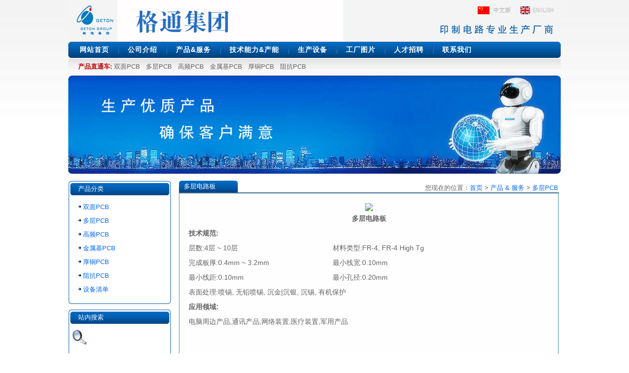

--- FILE ---
content_type: text/html
request_url: http://getongroup.com/chanpin/duoceng/20111221/64.html
body_size: 2437
content:
<!DOCTYPE html PUBLIC "-//W3C//DTD XHTML 1.0 Transitional//EN" "http://www.w3.org/TR/xhtml1/DTD/xhtml1-transitional.dtd">
<html xmlns="http://www.w3.org/1999/xhtml">
<head>
<meta http-equiv="Content-Type" content="text/html; charset=utf-8" />
<title>多层电路板</title>
<meta name="keywords" content="" />
<meta name="description" content="多层电路板" />
<link href="/neiye.css" rel="stylesheet" type="text/css" />
</head>
<body>
<div class="header">
    <div class="logo">
<a href="/"><img class="logo_img" src="/img/ldfpcb_03.jpg" border="none" /></a>
        <ul>
            <li class="logo_banben">
                <a href="/"><img src="/img/ldfpcb_06.jpg" /></a>&nbsp;&nbsp;&nbsp;&nbsp;
                <a href="/enindex.html"><img src="/img/ldfpcb_08.jpg" /></a>
          </li>
          <li class="logo_sm"></li>
        </ul>
    </div>
    <div id="nav">
        <ul>
<li><img src="/img/ldfpcb_14.jpg" /></li>
            <li><a href="/">网站首页</a></li><span></span>
            <li><a href="/jieshao/20111208/1.html">公司介绍</a></li><span></span>
            <li><a href="/chanpin/">产品&amp;服务</a></li><span></span>
            <li><a href="/jishu/20111208/5.html">技术能力&amp;产能</a></li><span></span>
            <!--<li><a href="/pinzhi/20111208/8.html">品质体系</a></li><span></span>-->
            <li><a href="/gongchang/">生产设备</a></li><span></span>
            <li><a href="/gchtupian/">工厂图片</a></li><span></span>
            <li><a href="/zhaopin/">人才招聘</a></li><span></span>
            <li><a href="/lianxi/20111208/15.html">联系我们</a></li>
<li class="nav_r_img"><img src="/img/ldfpcb_22.jpg" /></li>
    </ul>
    </div>
    <div class="zhitongche">
        <strong>产品直通车:</strong>
<span><a href="/chanpin/shuangmian/">双面PCB</a></span><span><a href="/chanpin/duoceng/">多层PCB</a></span><span><a href="/chanpin/gaopin/">高频PCB</a></span><span><a href="/chanpin/jinshuji/">金属基PCB</a></span><span><a href="/chanpin/houtong/">厚铜PCB</a></span><span><a href="/chanpin/zukang/">阻抗PCB</a></span> </div>
    <div class="banner">
        <img src="/img/ldfpcb_32.jpg" />
    </div>
</div>
<div class="content">
     <div class="content_left">
        <div class="index_search productslist">
    <div class="biaoti">产品分类</div>
           <div class="biaotinr">
               <ul class="index_list">
  <li><a href="/chanpin/shuangmian/">双面PCB</a></li><li><a href="/chanpin/duoceng/">多层PCB</a></li><li><a href="/chanpin/gaopin/">高频PCB</a></li><li><a href="/chanpin/jinshuji/">金属基PCB</a></li><li><a href="/chanpin/houtong/">厚铜PCB</a></li><li><a href="/chanpin/zukang/">阻抗PCB</a></li><li><a href="/sbqdlist.html">设备清单</a></li>
</ul>
           </div>
           <div class="biaotidb"></div>
        </div>
        <div class="index_search searchie6">
           <div class="biaoti">站内搜索</div>
           <div class="biaodan">
	<script src="/d/js/js/search_news1.js"></script>
            </div>
           <div class="biaotidb"></div>
        </div>
        <div class="index_search net">
       <div class="biaoti">经销网络</div>
           <div class="biaotinr netimg">
           <img src="/img/index_net.jpg" />
           </div>
           <div class="biaotidb"></div>
        </div>
    </div>
 <div class="content_right">
          <div class="content_right_title">
              <h3>多层电路板</h3>
              <span>您现在的位置：<a href="/">首页</a>&nbsp;>&nbsp;<a href="/chanpin/">产品 &amp; 服务</a>&nbsp;>&nbsp;<a href="/chanpin/duoceng/">多层PCB</a></span>
           </div>
    
        <div class="content_text">
       <table width="100%" border="0" cellspacing="0" cellpadding="0">
            <tr class="chanpinny">
    <td valign="top"><img src="/d/file/chanpin/duoceng/2011-12-21/5ef124373b87b1ae26ebbf7ee481c03b.jpg" /><br />多层电路板</td>
  </tr>
</table>
<table width="80%" border="0" align="center" cellpadding="0" cellspacing="0">
  <tr>
    <td colspan="2" style="font-weight:900;">技术规范:</td>
    </tr>
  <tr>
    <td width="50%">层数:4层 ~ 10层</td>
    <td width="50%">材料类型:FR-4, FR-4 High Tg</td>
  </tr>
  <tr>
    <td>完成板厚:0.4mm ~ 3.2mm</td>
    <td>最小线宽:0.10mm</td>
  </tr>
  <tr>
    <td>最小线距:0.10mm</td>
    <td>最小孔径:0.20mm</td>
  </tr>
  <tr>
    <td colspan="2">表面处理:喷锡, 无铅喷锡, 沉金|沉银, 沉锡, 有机保护</td>
    </tr>
  <tr>
    <td colspan="2" style="font-weight:900;">应用领域:</td>
    </tr>
    <tr>
    <td colspan="2">电脑周边产品,通讯产品,网络装置,医疗装置,军用产品</td>
    </tr>
</table>    </div> 
<div class="content_textdb"></div>
        </div></div>
<div class="line"></div>
<table width="100%" height="90" border="0" cellpadding="0" cellspacing="0" class="footer">
      <tr>
        <td width="14%"><img src="/img/ldfpcb_98.jpg" width="77" height="44" hspace="20" /></td>
        <td width="56%">
        <!--p>格通电子科技(香港)有限公司&nbsp;&nbsp;&nbsp;&nbsp;香港公司地址:  香港上環永樂街148號南和行1905室 </p>
        <p>电话: 86-752-2091489, 2070863, 2070869 邮箱：sales01@getongroup.com</p>
       <p>格通集团&nbsp;&nbsp;<span>地址：</span>惠州市潼侨镇潼侨工业园联发大道13号A栋</p-->
</td>
        <td width="30%" align="right" valign="bottom">
<li><img src="/img/footer_link.jpg" /></li>      </td>
      </tr>
    </table>
<div style="width:300px;margin:0 auto; padding:20px 0;">
     <a target="_blank" href="http://www.beian.gov.cn/portal/registerSystemInfo?recordcode=44060802000301" style="display:inline-block;text-decoration:none;height:20px;line-height:20px;"><img src="http://getongroup.com/images/gaba.jpg" style="float:left;"/><p style="float:left;height:20px;line-height:20px;margin: 0px 0px 0px 5px; color:#939393;">粤公网安备 44060802000301号</p></a>
    </div>
<a href="https://beian.miit.gov.cn/" target="_blank"> 备案号： 粤ICP备17000787号 </span></a>
</body>
</html>

--- FILE ---
content_type: text/css
request_url: http://getongroup.com/neiye.css
body_size: 2274
content:
@charset "utf-8";
*{margin:0;padding:0;}
body{background:url(img/body_bg.jpg) repeat-x #ffffff;
     font-size:13px;margin:0px;padding:0px;color:#626262; font-family:Arial;}
a{color:#626262;}
a:link,a:visited,a:hover{
	color:#06F;
	text-decoration:none;
}
*{border:none;}
/*首页头部============================================================*/
.header{width:1002px;margin:0 auto;position:ralative; font-size:14px;}
.logo{height:85px;background:#f4f4f4;}
.logo_img{width:560px;height:85px;}
.logo ul{margin:0px;padding:0px;}
.logo ul li{float:left;list-style:none;}
.logo_banben img{width:67px;height:16px;}
.logo_banben{
	position:absolute;
	left:972px;
	top:13px;
	width: 158px;
	height: 16px;
}
.logo_sm{
	position:absolute;
	left:895px;
	top:50px;
	width:230px;
	height:23px;
	background:url(img/logo_sm.jpg) no-repeat;
}
.logo_ensm{
	position:absolute;
	left:763px;
	top:50px;
	width:367px;
	height:23px;
	background:url(img/logo_ensm.jpg) no-repeat;
}	
#nav{height:33px;background:url(img/ldfpcb_17.jpg) repeat-x;}
.ennav{font-size:12px;}
#nav ul{margin:0px;
		padding:0px;
		list-style:none;}
#nav ul li{float:left;display:inline;}
#nav .nav_r_img{ float:right;}
#nav ul li a{height:33px;
			line-height:33px;
			letter-spacing:1px;
			float:left;
			display:block;
			color: #fff;
			font-weight:bold;
			padding:0 18px;
			text-decoration:none;
}
#nav ul li a:hover{color: #FF0;text-decoration:none;}
#nav span{ background:url(img/ldfpcb_19.jpg) no-repeat;
			height:33px;
			width:2px;
			float:left;
			display:block;}
.zhitongche{ clear:both;height:32px; background:url(img/ldfpcb_29.jpg) repeat-x;line-height:32px;margin:2px 0; font-size:13px;}
.zhitongche strong{color:#c10000;padding-left:20px;}
.zhitongche span,.zhitongche span a{color:#626262; padding-right:6px;}
.banner{height:200px;margin-bottom:14px;}

/*首页主体部分========================================================*/
.content{width:1002px; margin:0 auto;}
.index_search{margin:10px 0;
	background:url(img/biaotinr_bg.jpg) repeat-y;
}
.search{float:left;width:180px; background:url(images/bg_06.gif) repeat-x;display:inline;margin-left:10px; padding:16px 0 10px 10px;}
.search_input{background:url(img/biaodan.jpg) no-repeat; height:21px;line-height:21px;width:126px;}
.left_search_submit {
	BACKGROUND: url(img/ldfpcb_47.jpg) no-repeat;MARGIN-LEFT: 4px;width:21px; CURSOR: pointer; HEIGHT: 22px;border:none;
}
.productslist{margin:0px;}
.biaoti{background:url(img/ldfpcb_35.jpg) no-repeat;height:30px;line-height:34px;padding:0px 0 0 20px;color:#fff;}
.biaodan{ background:url(img/ldfpcb_42.jpg) no-repeat 8px 12px; height:30px;padding:20px 0 10px 46px;}
.biaotidb{background:url(img/ldfpcb_57.jpg) no-repeat;height:6px;}
.index_list{padding:10px 0;margin:0px;list-style:none;}
.index_list li{ background:url(img/ldfpcb_60.jpg) no-repeat 20px 10px;padding-left:30px;line-height:28px;}
.netimg{padding:0 4px;}
.show{
	width:783px;
	top:0px;
	left:219px;
}
.showbiaoti{background:url(img/ldfpcb_37.jpg) no-repeat;height:30px;line-height:30px;padding:0px 0 0 20px;color:#fff;}
.shownr{background:url(img/show_bg.jpg) repeat-y; height:150px;}
.showdb{background:url(img/ldfpcb_65.jpg) no-repeat;height:7px;}
/*网站内容页========================================================*/
.content_left{width:209px; float:left; position:relative;margin-bottom:10px;}
.content_right{width:773px; float:left;margin-left:16px;position:relative;}
.content_right_title{position:relative;}
.content_right_title span{
	position:absolute;
	top:6px;
	left:433px;
	width: 339px; text-align:right;
}
.content_right h3{ background:url(img/ldfpcb_68.jpg) no-repeat;
height:24px; line-height:24px;padding:0px;margin:0px;color:#fff;
padding-left:10px;font-size:13px; font-weight:normal;}
.content_text{border-top:2px solid #386c91;
				line-height:30px;
				padding:20px 20px 10px 20px; 
				background:url(img/text_bg.jpg) repeat-y;font-size:14px;
				min-height:600px;
				height:100%;
				_height:600px;}
.content_textdb{background:url(img/ldfpcb_58.jpg) no-repeat bottom;height:14px; clear:both;}
.content_text ul{display:inline; list-style:none; height:1%; overflow:hidden;}
.content_text ul li{list-style:none;float:left; margin-left:15px;display:inline;text-align:center;margin-bottom:20px;}
.content_text ul li a{display:block;border:#e5e5e5 1px dashed;padding:5px 5px 0px 5px;width:210px;}
.content_text ul li a:hover{border:#008aff 1px solid;color:#008aff;text-decoration:none;}
.content_text ul li a:visited,.content_text ul li a:link{color:#666;}
.content_text ul li img{ margin:0px;padding:0px; width:210px; height:140px;}
.content_text li a span{display:block;padding-top:4px;}
.page{clear:both; text-align:center;line-height:30px;
background:url(img/text_bg.jpg) repeat-y;width:100%;}
.page-list b,.page-list a{margin-right:3px;padding:2px 4px;line-height:16px;color:#fff;}
.page-list a{border:1px solid #186197;background:#186197;width:30px;}
.page-list b,.page-list a:hover{text-decoration:none;border:1px solid #f60;background:#f60;}

.chanpinny{ text-align:center; font-weight:900;}
.chanpinny img{max-width: 400px;
width: expression_r( document.body.clientWidth > 400 ? "400px" : "auto" );
}
.index_news{padding:10px 0 0 10px;background:url(img/text_bg.jpg) repeat-y; border-top:2px solid #3378b7;
				min-height:600px;
				height:100%;
				_height:600px;}
.index_news ul{ list-style:none;margin-left:36px;padding-left:10px;}
.index_news li{ background:url(img/ldfpcb_83.jpg) no-repeat 0px 10px;
padding-left:20px;position:relative;display:block;height:30px; line-height:30px; border-bottom:1px dashed #999;width:630px;}
.index_news span{
	position:absolute;
	left:544px;
	top:0px;
	width: 77px;
	height: 23px;
}
.join_title h2{ text-align:center;}
.join_content_title{ font-size:14px; font-weight:900;height:30px;}
.join_content{padding-right:10px;}


/*网站底部========================================================*/
.enfooter{ width:1002px; height:40px; margin:0 auto; text-align:center;padding-top:5px; background:#006ed8; color:#fff; font-weight:600;}
.enfooter a{color:#fff;}
.enfooter font{color:#F00; text-decoration:underline;}
.line{width:100%; clear:both;height:20px;}
.footer{ clear:both;width:1002px;margin:0px auto;border-top:4px solid #006ed8;height:100px;line-height:20px; padding-bottom:10px}
.footer span{color:#585858; font-weight:600;}
.footer li{list-style:none;display:inline;padding:0px; margin:0px;}
.footer li img{margin:0 10px 10px 0;}
/*ie6===========================================================*/
*html .index_contact{
	overflow:hidden;
	height:290px;
}
*html .show{
	overflow:hidden;
	height:219px;
}
*html .net{
	overflow:hidden;
	height:128px;
}
*html .searchie6{
	background:url(img/biaotinr_bg.jpg) repeat-y;
	overflow:hidden;
	height:99px;
}
*html .productslist{margin:0px;}